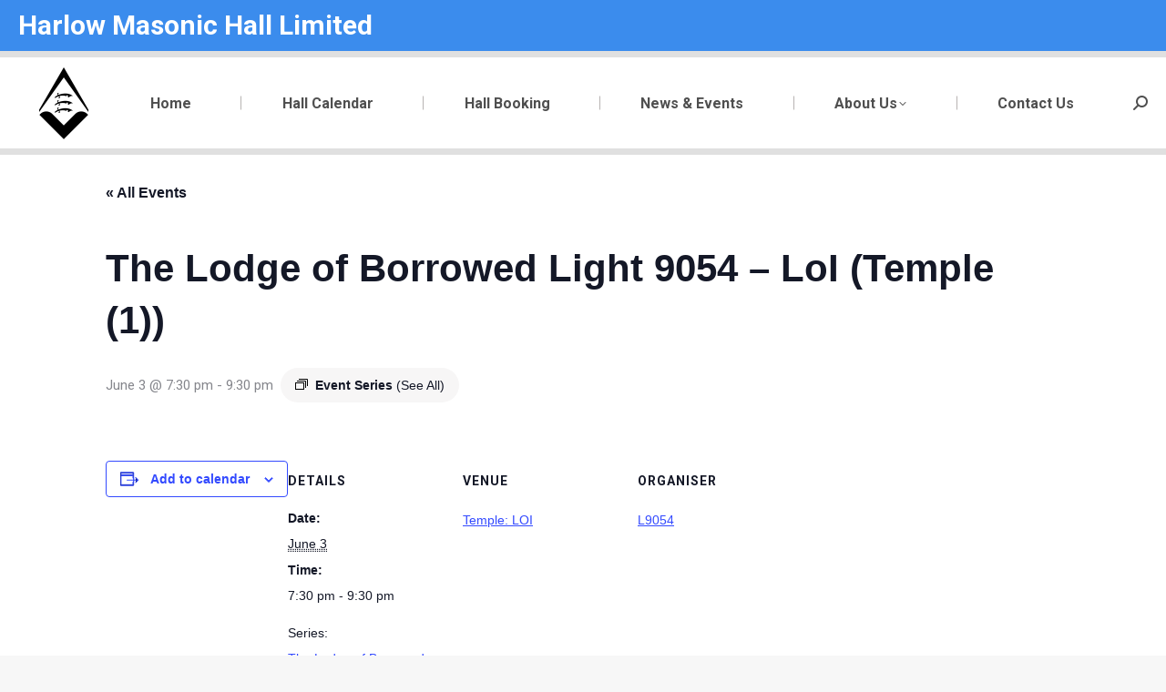

--- FILE ---
content_type: text/html; charset=UTF-8
request_url: https://harlowmasonichall.co.uk/event/the-lodge-of-borrowed-light-9054-loi-temple-4-2-2/2026-06-03/
body_size: 19123
content:
<!DOCTYPE html>
<!--[if !(IE 6) | !(IE 7) | !(IE 8)  ]><!-->
<html lang="en-GB" class="no-js">
<!--<![endif]-->
<head>
	<meta charset="UTF-8" />
				<meta name="viewport" content="width=device-width, initial-scale=1, maximum-scale=1, user-scalable=0"/>
			<meta name="theme-color" content="#3b8ced"/>	<link rel="profile" href="https://gmpg.org/xfn/11" />
	<title>Events for June 2026 &#8211; Harlow Masonic Hall</title>
<link rel='stylesheet' id='tribe-events-views-v2-bootstrap-datepicker-styles-css' href='https://harlowmasonichall.co.uk/wp-content/plugins/the-events-calendar/vendor/bootstrap-datepicker/css/bootstrap-datepicker.standalone.min.css?ver=6.15.14' media='all' />
<link rel='stylesheet' id='tec-variables-skeleton-css' href='https://harlowmasonichall.co.uk/wp-content/plugins/the-events-calendar/common/build/css/variables-skeleton.css?ver=6.10.1' media='all' />
<link rel='stylesheet' id='tribe-common-skeleton-style-css' href='https://harlowmasonichall.co.uk/wp-content/plugins/the-events-calendar/common/build/css/common-skeleton.css?ver=6.10.1' media='all' />
<link rel='stylesheet' id='tribe-tooltipster-css-css' href='https://harlowmasonichall.co.uk/wp-content/plugins/the-events-calendar/common/vendor/tooltipster/tooltipster.bundle.min.css?ver=6.10.1' media='all' />
<link rel='stylesheet' id='tribe-events-views-v2-skeleton-css' href='https://harlowmasonichall.co.uk/wp-content/plugins/the-events-calendar/build/css/views-skeleton.css?ver=6.15.14' media='all' />
<link rel='stylesheet' id='tec-variables-full-css' href='https://harlowmasonichall.co.uk/wp-content/plugins/the-events-calendar/common/build/css/variables-full.css?ver=6.10.1' media='all' />
<link rel='stylesheet' id='tribe-common-full-style-css' href='https://harlowmasonichall.co.uk/wp-content/plugins/the-events-calendar/common/build/css/common-full.css?ver=6.10.1' media='all' />
<link rel='stylesheet' id='tribe-events-views-v2-full-css' href='https://harlowmasonichall.co.uk/wp-content/plugins/the-events-calendar/build/css/views-full.css?ver=6.15.14' media='all' />
<link rel='stylesheet' id='tribe-events-views-v2-print-css' href='https://harlowmasonichall.co.uk/wp-content/plugins/the-events-calendar/build/css/views-print.css?ver=6.15.14' media='print' />
<link rel='stylesheet' id='tribe-events-pro-views-v2-print-css' href='https://harlowmasonichall.co.uk/wp-content/plugins/events-calendar-pro/build/css/views-print.css?ver=7.7.12' media='print' />
<meta name='robots' content='max-image-preview:large' />
<script id="cookieyes" type="text/javascript" src="https://cdn-cookieyes.com/client_data/64cfae30150f64bd825d3dc6/script.js"></script><link rel='dns-prefetch' href='//connect.facebook.net' />
<link rel='dns-prefetch' href='//fonts.googleapis.com' />
<link rel="alternate" type="application/rss+xml" title="Harlow Masonic Hall &raquo; Feed" href="https://harlowmasonichall.co.uk/feed/" />
<link rel="alternate" type="application/rss+xml" title="Harlow Masonic Hall &raquo; Comments Feed" href="https://harlowmasonichall.co.uk/comments/feed/" />
<link rel="alternate" type="text/calendar" title="Harlow Masonic Hall &raquo; iCal Feed" href="https://harlowmasonichall.co.uk/hall-calendar/?ical=1" />
<link rel="alternate" title="oEmbed (JSON)" type="application/json+oembed" href="https://harlowmasonichall.co.uk/wp-json/oembed/1.0/embed?url=https%3A%2F%2Fharlowmasonichall.co.uk%2Fevent%2Fthe-lodge-of-borrowed-light-9054-loi-temple-4-2-2%2F2026-06-03%2F" />
<link rel="alternate" title="oEmbed (XML)" type="text/xml+oembed" href="https://harlowmasonichall.co.uk/wp-json/oembed/1.0/embed?url=https%3A%2F%2Fharlowmasonichall.co.uk%2Fevent%2Fthe-lodge-of-borrowed-light-9054-loi-temple-4-2-2%2F2026-06-03%2F&#038;format=xml" />
<style id='wp-img-auto-sizes-contain-inline-css'>
img:is([sizes=auto i],[sizes^="auto," i]){contain-intrinsic-size:3000px 1500px}
/*# sourceURL=wp-img-auto-sizes-contain-inline-css */
</style>
<link rel='stylesheet' id='tribe-events-full-pro-calendar-style-css' href='https://harlowmasonichall.co.uk/wp-content/plugins/events-calendar-pro/build/css/tribe-events-pro-full.css?ver=7.7.12' media='all' />
<link rel='stylesheet' id='tribe-events-virtual-skeleton-css' href='https://harlowmasonichall.co.uk/wp-content/plugins/events-calendar-pro/build/css/events-virtual-skeleton.css?ver=7.7.12' media='all' />
<link rel='stylesheet' id='tribe-events-virtual-full-css' href='https://harlowmasonichall.co.uk/wp-content/plugins/events-calendar-pro/build/css/events-virtual-full.css?ver=7.7.12' media='all' />
<link rel='stylesheet' id='tribe-events-virtual-single-skeleton-css' href='https://harlowmasonichall.co.uk/wp-content/plugins/events-calendar-pro/build/css/events-virtual-single-skeleton.css?ver=7.7.12' media='all' />
<link rel='stylesheet' id='tribe-events-virtual-single-full-css' href='https://harlowmasonichall.co.uk/wp-content/plugins/events-calendar-pro/build/css/events-virtual-single-full.css?ver=7.7.12' media='all' />
<link rel='stylesheet' id='tec-events-pro-single-css' href='https://harlowmasonichall.co.uk/wp-content/plugins/events-calendar-pro/build/css/events-single.css?ver=7.7.12' media='all' />
<link rel='stylesheet' id='tribe-events-calendar-pro-style-css' href='https://harlowmasonichall.co.uk/wp-content/plugins/events-calendar-pro/build/css/tribe-events-pro-full.css?ver=7.7.12' media='all' />
<link rel='stylesheet' id='tribe-events-pro-mini-calendar-block-styles-css' href='https://harlowmasonichall.co.uk/wp-content/plugins/events-calendar-pro/build/css/tribe-events-pro-mini-calendar-block.css?ver=7.7.12' media='all' />
<link rel='stylesheet' id='tribe-events-v2-single-skeleton-css' href='https://harlowmasonichall.co.uk/wp-content/plugins/the-events-calendar/build/css/tribe-events-single-skeleton.css?ver=6.15.14' media='all' />
<link rel='stylesheet' id='tribe-events-v2-single-skeleton-full-css' href='https://harlowmasonichall.co.uk/wp-content/plugins/the-events-calendar/build/css/tribe-events-single-full.css?ver=6.15.14' media='all' />
<link rel='stylesheet' id='tribe-events-virtual-single-v2-skeleton-css' href='https://harlowmasonichall.co.uk/wp-content/plugins/events-calendar-pro/build/css/events-virtual-single-v2-skeleton.css?ver=7.7.12' media='all' />
<link rel='stylesheet' id='tribe-events-virtual-single-v2-full-css' href='https://harlowmasonichall.co.uk/wp-content/plugins/events-calendar-pro/build/css/events-virtual-single-v2-full.css?ver=7.7.12' media='all' />
<link rel='stylesheet' id='tribe-events-v2-virtual-single-block-css' href='https://harlowmasonichall.co.uk/wp-content/plugins/events-calendar-pro/build/css/events-virtual-single-block.css?ver=7.7.12' media='all' />
<link rel='stylesheet' id='tec-events-pro-single-style-css' href='https://harlowmasonichall.co.uk/wp-content/plugins/events-calendar-pro/build/css/custom-tables-v1/single.css?ver=7.7.12' media='all' />
<style id='wp-emoji-styles-inline-css'>

	img.wp-smiley, img.emoji {
		display: inline !important;
		border: none !important;
		box-shadow: none !important;
		height: 1em !important;
		width: 1em !important;
		margin: 0 0.07em !important;
		vertical-align: -0.1em !important;
		background: none !important;
		padding: 0 !important;
	}
/*# sourceURL=wp-emoji-styles-inline-css */
</style>
<link rel='stylesheet' id='wp-block-library-css' href='https://harlowmasonichall.co.uk/wp-includes/css/dist/block-library/style.min.css?ver=f1dd7124be804d842093ec3c5f1c7c61' media='all' />
<style id='global-styles-inline-css'>
:root{--wp--preset--aspect-ratio--square: 1;--wp--preset--aspect-ratio--4-3: 4/3;--wp--preset--aspect-ratio--3-4: 3/4;--wp--preset--aspect-ratio--3-2: 3/2;--wp--preset--aspect-ratio--2-3: 2/3;--wp--preset--aspect-ratio--16-9: 16/9;--wp--preset--aspect-ratio--9-16: 9/16;--wp--preset--color--black: #000000;--wp--preset--color--cyan-bluish-gray: #abb8c3;--wp--preset--color--white: #FFF;--wp--preset--color--pale-pink: #f78da7;--wp--preset--color--vivid-red: #cf2e2e;--wp--preset--color--luminous-vivid-orange: #ff6900;--wp--preset--color--luminous-vivid-amber: #fcb900;--wp--preset--color--light-green-cyan: #7bdcb5;--wp--preset--color--vivid-green-cyan: #00d084;--wp--preset--color--pale-cyan-blue: #8ed1fc;--wp--preset--color--vivid-cyan-blue: #0693e3;--wp--preset--color--vivid-purple: #9b51e0;--wp--preset--color--accent: #3b8ced;--wp--preset--color--dark-gray: #111;--wp--preset--color--light-gray: #767676;--wp--preset--gradient--vivid-cyan-blue-to-vivid-purple: linear-gradient(135deg,rgb(6,147,227) 0%,rgb(155,81,224) 100%);--wp--preset--gradient--light-green-cyan-to-vivid-green-cyan: linear-gradient(135deg,rgb(122,220,180) 0%,rgb(0,208,130) 100%);--wp--preset--gradient--luminous-vivid-amber-to-luminous-vivid-orange: linear-gradient(135deg,rgb(252,185,0) 0%,rgb(255,105,0) 100%);--wp--preset--gradient--luminous-vivid-orange-to-vivid-red: linear-gradient(135deg,rgb(255,105,0) 0%,rgb(207,46,46) 100%);--wp--preset--gradient--very-light-gray-to-cyan-bluish-gray: linear-gradient(135deg,rgb(238,238,238) 0%,rgb(169,184,195) 100%);--wp--preset--gradient--cool-to-warm-spectrum: linear-gradient(135deg,rgb(74,234,220) 0%,rgb(151,120,209) 20%,rgb(207,42,186) 40%,rgb(238,44,130) 60%,rgb(251,105,98) 80%,rgb(254,248,76) 100%);--wp--preset--gradient--blush-light-purple: linear-gradient(135deg,rgb(255,206,236) 0%,rgb(152,150,240) 100%);--wp--preset--gradient--blush-bordeaux: linear-gradient(135deg,rgb(254,205,165) 0%,rgb(254,45,45) 50%,rgb(107,0,62) 100%);--wp--preset--gradient--luminous-dusk: linear-gradient(135deg,rgb(255,203,112) 0%,rgb(199,81,192) 50%,rgb(65,88,208) 100%);--wp--preset--gradient--pale-ocean: linear-gradient(135deg,rgb(255,245,203) 0%,rgb(182,227,212) 50%,rgb(51,167,181) 100%);--wp--preset--gradient--electric-grass: linear-gradient(135deg,rgb(202,248,128) 0%,rgb(113,206,126) 100%);--wp--preset--gradient--midnight: linear-gradient(135deg,rgb(2,3,129) 0%,rgb(40,116,252) 100%);--wp--preset--font-size--small: 13px;--wp--preset--font-size--medium: 20px;--wp--preset--font-size--large: 36px;--wp--preset--font-size--x-large: 42px;--wp--preset--spacing--20: 0.44rem;--wp--preset--spacing--30: 0.67rem;--wp--preset--spacing--40: 1rem;--wp--preset--spacing--50: 1.5rem;--wp--preset--spacing--60: 2.25rem;--wp--preset--spacing--70: 3.38rem;--wp--preset--spacing--80: 5.06rem;--wp--preset--shadow--natural: 6px 6px 9px rgba(0, 0, 0, 0.2);--wp--preset--shadow--deep: 12px 12px 50px rgba(0, 0, 0, 0.4);--wp--preset--shadow--sharp: 6px 6px 0px rgba(0, 0, 0, 0.2);--wp--preset--shadow--outlined: 6px 6px 0px -3px rgb(255, 255, 255), 6px 6px rgb(0, 0, 0);--wp--preset--shadow--crisp: 6px 6px 0px rgb(0, 0, 0);}:where(.is-layout-flex){gap: 0.5em;}:where(.is-layout-grid){gap: 0.5em;}body .is-layout-flex{display: flex;}.is-layout-flex{flex-wrap: wrap;align-items: center;}.is-layout-flex > :is(*, div){margin: 0;}body .is-layout-grid{display: grid;}.is-layout-grid > :is(*, div){margin: 0;}:where(.wp-block-columns.is-layout-flex){gap: 2em;}:where(.wp-block-columns.is-layout-grid){gap: 2em;}:where(.wp-block-post-template.is-layout-flex){gap: 1.25em;}:where(.wp-block-post-template.is-layout-grid){gap: 1.25em;}.has-black-color{color: var(--wp--preset--color--black) !important;}.has-cyan-bluish-gray-color{color: var(--wp--preset--color--cyan-bluish-gray) !important;}.has-white-color{color: var(--wp--preset--color--white) !important;}.has-pale-pink-color{color: var(--wp--preset--color--pale-pink) !important;}.has-vivid-red-color{color: var(--wp--preset--color--vivid-red) !important;}.has-luminous-vivid-orange-color{color: var(--wp--preset--color--luminous-vivid-orange) !important;}.has-luminous-vivid-amber-color{color: var(--wp--preset--color--luminous-vivid-amber) !important;}.has-light-green-cyan-color{color: var(--wp--preset--color--light-green-cyan) !important;}.has-vivid-green-cyan-color{color: var(--wp--preset--color--vivid-green-cyan) !important;}.has-pale-cyan-blue-color{color: var(--wp--preset--color--pale-cyan-blue) !important;}.has-vivid-cyan-blue-color{color: var(--wp--preset--color--vivid-cyan-blue) !important;}.has-vivid-purple-color{color: var(--wp--preset--color--vivid-purple) !important;}.has-black-background-color{background-color: var(--wp--preset--color--black) !important;}.has-cyan-bluish-gray-background-color{background-color: var(--wp--preset--color--cyan-bluish-gray) !important;}.has-white-background-color{background-color: var(--wp--preset--color--white) !important;}.has-pale-pink-background-color{background-color: var(--wp--preset--color--pale-pink) !important;}.has-vivid-red-background-color{background-color: var(--wp--preset--color--vivid-red) !important;}.has-luminous-vivid-orange-background-color{background-color: var(--wp--preset--color--luminous-vivid-orange) !important;}.has-luminous-vivid-amber-background-color{background-color: var(--wp--preset--color--luminous-vivid-amber) !important;}.has-light-green-cyan-background-color{background-color: var(--wp--preset--color--light-green-cyan) !important;}.has-vivid-green-cyan-background-color{background-color: var(--wp--preset--color--vivid-green-cyan) !important;}.has-pale-cyan-blue-background-color{background-color: var(--wp--preset--color--pale-cyan-blue) !important;}.has-vivid-cyan-blue-background-color{background-color: var(--wp--preset--color--vivid-cyan-blue) !important;}.has-vivid-purple-background-color{background-color: var(--wp--preset--color--vivid-purple) !important;}.has-black-border-color{border-color: var(--wp--preset--color--black) !important;}.has-cyan-bluish-gray-border-color{border-color: var(--wp--preset--color--cyan-bluish-gray) !important;}.has-white-border-color{border-color: var(--wp--preset--color--white) !important;}.has-pale-pink-border-color{border-color: var(--wp--preset--color--pale-pink) !important;}.has-vivid-red-border-color{border-color: var(--wp--preset--color--vivid-red) !important;}.has-luminous-vivid-orange-border-color{border-color: var(--wp--preset--color--luminous-vivid-orange) !important;}.has-luminous-vivid-amber-border-color{border-color: var(--wp--preset--color--luminous-vivid-amber) !important;}.has-light-green-cyan-border-color{border-color: var(--wp--preset--color--light-green-cyan) !important;}.has-vivid-green-cyan-border-color{border-color: var(--wp--preset--color--vivid-green-cyan) !important;}.has-pale-cyan-blue-border-color{border-color: var(--wp--preset--color--pale-cyan-blue) !important;}.has-vivid-cyan-blue-border-color{border-color: var(--wp--preset--color--vivid-cyan-blue) !important;}.has-vivid-purple-border-color{border-color: var(--wp--preset--color--vivid-purple) !important;}.has-vivid-cyan-blue-to-vivid-purple-gradient-background{background: var(--wp--preset--gradient--vivid-cyan-blue-to-vivid-purple) !important;}.has-light-green-cyan-to-vivid-green-cyan-gradient-background{background: var(--wp--preset--gradient--light-green-cyan-to-vivid-green-cyan) !important;}.has-luminous-vivid-amber-to-luminous-vivid-orange-gradient-background{background: var(--wp--preset--gradient--luminous-vivid-amber-to-luminous-vivid-orange) !important;}.has-luminous-vivid-orange-to-vivid-red-gradient-background{background: var(--wp--preset--gradient--luminous-vivid-orange-to-vivid-red) !important;}.has-very-light-gray-to-cyan-bluish-gray-gradient-background{background: var(--wp--preset--gradient--very-light-gray-to-cyan-bluish-gray) !important;}.has-cool-to-warm-spectrum-gradient-background{background: var(--wp--preset--gradient--cool-to-warm-spectrum) !important;}.has-blush-light-purple-gradient-background{background: var(--wp--preset--gradient--blush-light-purple) !important;}.has-blush-bordeaux-gradient-background{background: var(--wp--preset--gradient--blush-bordeaux) !important;}.has-luminous-dusk-gradient-background{background: var(--wp--preset--gradient--luminous-dusk) !important;}.has-pale-ocean-gradient-background{background: var(--wp--preset--gradient--pale-ocean) !important;}.has-electric-grass-gradient-background{background: var(--wp--preset--gradient--electric-grass) !important;}.has-midnight-gradient-background{background: var(--wp--preset--gradient--midnight) !important;}.has-small-font-size{font-size: var(--wp--preset--font-size--small) !important;}.has-medium-font-size{font-size: var(--wp--preset--font-size--medium) !important;}.has-large-font-size{font-size: var(--wp--preset--font-size--large) !important;}.has-x-large-font-size{font-size: var(--wp--preset--font-size--x-large) !important;}
/*# sourceURL=global-styles-inline-css */
</style>

<style id='classic-theme-styles-inline-css'>
/*! This file is auto-generated */
.wp-block-button__link{color:#fff;background-color:#32373c;border-radius:9999px;box-shadow:none;text-decoration:none;padding:calc(.667em + 2px) calc(1.333em + 2px);font-size:1.125em}.wp-block-file__button{background:#32373c;color:#fff;text-decoration:none}
/*# sourceURL=/wp-includes/css/classic-themes.min.css */
</style>
<link rel='stylesheet' id='tribe-events-v2-single-blocks-css' href='https://harlowmasonichall.co.uk/wp-content/plugins/the-events-calendar/build/css/tribe-events-single-blocks.css?ver=6.15.14' media='all' />
<link rel='stylesheet' id='if-menu-site-css-css' href='https://harlowmasonichall.co.uk/wp-content/plugins/if-menu/assets/if-menu-site.css?ver=f1dd7124be804d842093ec3c5f1c7c61' media='all' />
<link rel='stylesheet' id='tribe-events-block-event-venue-css' href='https://harlowmasonichall.co.uk/wp-content/plugins/the-events-calendar/build/event-venue/frontend.css?ver=6.15.14' media='all' />
<link rel='stylesheet' id='the7-font-css' href='https://harlowmasonichall.co.uk/wp-content/themes/dt-the7/fonts/icomoon-the7-font/icomoon-the7-font.min.css?ver=14.2.0' media='all' />
<link rel='stylesheet' id='the7-awesome-fonts-css' href='https://harlowmasonichall.co.uk/wp-content/themes/dt-the7/fonts/FontAwesome/css/all.min.css?ver=14.2.0' media='all' />
<link rel='stylesheet' id='the7-awesome-fonts-back-css' href='https://harlowmasonichall.co.uk/wp-content/themes/dt-the7/fonts/FontAwesome/back-compat.min.css?ver=14.2.0' media='all' />
<link rel='stylesheet' id='the7-Defaults-css' href='https://harlowmasonichall.co.uk/wp-content/uploads/smile_fonts/Defaults/Defaults.css?ver=f1dd7124be804d842093ec3c5f1c7c61' media='all' />
<link rel='stylesheet' id='dt-web-fonts-css' href='https://fonts.googleapis.com/css?family=Roboto:400,600,700' media='all' />
<link rel='stylesheet' id='dt-main-css' href='https://harlowmasonichall.co.uk/wp-content/themes/dt-the7/css/main.min.css?ver=14.2.0' media='all' />
<style id='dt-main-inline-css'>
body #load {
  display: block;
  height: 100%;
  overflow: hidden;
  position: fixed;
  width: 100%;
  z-index: 9901;
  opacity: 1;
  visibility: visible;
  transition: all .35s ease-out;
}
.load-wrap {
  width: 100%;
  height: 100%;
  background-position: center center;
  background-repeat: no-repeat;
  text-align: center;
  display: -ms-flexbox;
  display: -ms-flex;
  display: flex;
  -ms-align-items: center;
  -ms-flex-align: center;
  align-items: center;
  -ms-flex-flow: column wrap;
  flex-flow: column wrap;
  -ms-flex-pack: center;
  -ms-justify-content: center;
  justify-content: center;
}
.load-wrap > svg {
  position: absolute;
  top: 50%;
  left: 50%;
  transform: translate(-50%,-50%);
}
#load {
  background: var(--the7-elementor-beautiful-loading-bg,#ffffff);
  --the7-beautiful-spinner-color2: var(--the7-beautiful-spinner-color,rgba(59,140,237,0.5));
}

/*# sourceURL=dt-main-inline-css */
</style>
<link rel='stylesheet' id='the7-custom-scrollbar-css' href='https://harlowmasonichall.co.uk/wp-content/themes/dt-the7/lib/custom-scrollbar/custom-scrollbar.min.css?ver=14.2.0' media='all' />
<link rel='stylesheet' id='the7-wpbakery-css' href='https://harlowmasonichall.co.uk/wp-content/themes/dt-the7/css/wpbakery.min.css?ver=14.2.0' media='all' />
<link rel='stylesheet' id='the7-core-css' href='https://harlowmasonichall.co.uk/wp-content/plugins/dt-the7-core/assets/css/post-type.min.css?ver=2.7.12' media='all' />
<link rel='stylesheet' id='the7-css-vars-css' href='https://harlowmasonichall.co.uk/wp-content/uploads/the7-css/css-vars.css?ver=9ac0bcf7dc07' media='all' />
<link rel='stylesheet' id='dt-custom-css' href='https://harlowmasonichall.co.uk/wp-content/uploads/the7-css/custom.css?ver=9ac0bcf7dc07' media='all' />
<link rel='stylesheet' id='dt-media-css' href='https://harlowmasonichall.co.uk/wp-content/uploads/the7-css/media.css?ver=9ac0bcf7dc07' media='all' />
<link rel='stylesheet' id='the7-mega-menu-css' href='https://harlowmasonichall.co.uk/wp-content/uploads/the7-css/mega-menu.css?ver=9ac0bcf7dc07' media='all' />
<link rel='stylesheet' id='the7-elements-css' href='https://harlowmasonichall.co.uk/wp-content/uploads/the7-css/post-type-dynamic.css?ver=9ac0bcf7dc07' media='all' />
<link rel='stylesheet' id='style-css' href='https://harlowmasonichall.co.uk/wp-content/themes/dt-the7/style.css?ver=14.2.0' media='all' />
<script src="https://harlowmasonichall.co.uk/wp-includes/js/jquery/jquery.min.js?ver=3.7.1" id="jquery-core-js"></script>
<script src="https://harlowmasonichall.co.uk/wp-includes/js/jquery/jquery-migrate.min.js?ver=3.4.1" id="jquery-migrate-js"></script>
<script src="https://harlowmasonichall.co.uk/wp-content/plugins/the-events-calendar/common/build/js/tribe-common.js?ver=9c44e11f3503a33e9540" id="tribe-common-js"></script>
<script src="https://harlowmasonichall.co.uk/wp-content/plugins/the-events-calendar/build/js/views/breakpoints.js?ver=4208de2df2852e0b91ec" id="tribe-events-views-v2-breakpoints-js"></script>
<script id="dt-above-fold-js-extra">
var dtLocal = {"themeUrl":"https://harlowmasonichall.co.uk/wp-content/themes/dt-the7","passText":"To view this protected post, enter the password below:","moreButtonText":{"loading":"Loading...","loadMore":"Load more"},"postID":"10005643","ajaxurl":"https://harlowmasonichall.co.uk/wp-admin/admin-ajax.php","REST":{"baseUrl":"https://harlowmasonichall.co.uk/wp-json/the7/v1","endpoints":{"sendMail":"/send-mail"}},"contactMessages":{"required":"One or more fields have an error. Please check and try again.","terms":"Please accept the privacy policy.","fillTheCaptchaError":"Please, fill the captcha."},"captchaSiteKey":"","ajaxNonce":"b6e053486a","pageData":"","themeSettings":{"smoothScroll":"off","lazyLoading":false,"desktopHeader":{"height":100},"ToggleCaptionEnabled":"disabled","ToggleCaption":"Navigation","floatingHeader":{"showAfter":174,"showMenu":true,"height":80,"logo":{"showLogo":true,"html":"\u003Cimg class=\" preload-me\" src=\"https://harlowmasonichall.co.uk/wp-content/uploads/HMH_New_Logo_100_100.png\" srcset=\"https://harlowmasonichall.co.uk/wp-content/uploads/HMH_New_Logo_100_100.png 100w\" width=\"100\" height=\"100\"   sizes=\"100px\" alt=\"Harlow Masonic Hall\" /\u003E","url":"https://harlowmasonichall.co.uk/"}},"topLine":{"floatingTopLine":{"logo":{"showLogo":false,"html":""}}},"mobileHeader":{"firstSwitchPoint":1100,"secondSwitchPoint":778,"firstSwitchPointHeight":80,"secondSwitchPointHeight":60,"mobileToggleCaptionEnabled":"disabled","mobileToggleCaption":"Menu"},"stickyMobileHeaderFirstSwitch":{"logo":{"html":"\u003Cimg class=\" preload-me\" src=\"https://harlowmasonichall.co.uk/wp-content/uploads/HMH_New_Logo_100_100.png\" srcset=\"https://harlowmasonichall.co.uk/wp-content/uploads/HMH_New_Logo_100_100.png 100w\" width=\"100\" height=\"100\"   sizes=\"100px\" alt=\"Harlow Masonic Hall\" /\u003E"}},"stickyMobileHeaderSecondSwitch":{"logo":{"html":"\u003Cimg class=\" preload-me\" src=\"https://harlowmasonichall.co.uk/wp-content/uploads/HMH_New_Logo_100_100.png\" srcset=\"https://harlowmasonichall.co.uk/wp-content/uploads/HMH_New_Logo_100_100.png 100w\" width=\"100\" height=\"100\"   sizes=\"100px\" alt=\"Harlow Masonic Hall\" /\u003E"}},"sidebar":{"switchPoint":992},"boxedWidth":"1340px"},"VCMobileScreenWidth":"768"};
var dtShare = {"shareButtonText":{"facebook":"Share on Facebook","twitter":"Share on X","pinterest":"Pin it","linkedin":"Share on Linkedin","whatsapp":"Share on Whatsapp"},"overlayOpacity":"85"};
//# sourceURL=dt-above-fold-js-extra
</script>
<script src="https://harlowmasonichall.co.uk/wp-content/themes/dt-the7/js/above-the-fold.min.js?ver=14.2.0" id="dt-above-fold-js"></script>
<script></script><link rel="https://api.w.org/" href="https://harlowmasonichall.co.uk/wp-json/" /><link rel="alternate" title="JSON" type="application/json" href="https://harlowmasonichall.co.uk/wp-json/wp/v2/tribe_events/10005643" /><link rel="EditURI" type="application/rsd+xml" title="RSD" href="https://harlowmasonichall.co.uk/xmlrpc.php?rsd" />

<link rel='shortlink' href='https://harlowmasonichall.co.uk/?p=10005643' />
<meta name="cdp-version" content="1.5.0" /><meta name="generator" content="performance-lab 4.0.1; plugins: speculation-rules, webp-uploads">
<meta name="generator" content="webp-uploads 2.6.1">
<meta name="tec-api-version" content="v1"><meta name="tec-api-origin" content="https://harlowmasonichall.co.uk"><link rel="alternate" href="https://harlowmasonichall.co.uk/wp-json/tribe/events/v1/events/10005643" /><meta property="og:site_name" content="Harlow Masonic Hall" />
<meta property="og:title" content="The Lodge of Borrowed Light 9054 – LoI (Temple (1))" />
<meta property="og:url" content="https://harlowmasonichall.co.uk/event/the-lodge-of-borrowed-light-9054-loi-temple-4-2-2/2026-06-03/" />
<meta property="og:type" content="article" />
<meta name="generator" content="speculation-rules 1.6.0">
<meta name="generator" content="Powered by WPBakery Page Builder - drag and drop page builder for WordPress."/>
<script type="application/ld+json">
[{"@context":"http://schema.org","@type":"Event","name":"The Lodge of Borrowed Light 9054 \u2013 LoI (Temple (1))","description":"","url":"https://harlowmasonichall.co.uk/event/the-lodge-of-borrowed-light-9054-loi-temple-4-2-2/2026-06-03/","eventAttendanceMode":"https://schema.org/OfflineEventAttendanceMode","eventStatus":"https://schema.org/EventScheduled","startDate":"2026-06-03T19:30:00+01:00","endDate":"2026-06-03T21:30:00+01:00","location":{"@type":"Place","name":"Temple: LOI","description":"","url":"https://harlowmasonichall.co.uk/venue/temple-loi/","address":{"@type":"PostalAddress"},"geo":{"@type":"GeoCoordinates","latitude":17.4860232,"longitude":101.7223002},"telephone":"","sameAs":""},"organizer":{"@type":"Person","name":"L9054","description":"","url":"","telephone":"","email":"&#77;&#101;&#108;&#118;&#105;n&#64;&#101;&#115;&#115;e&#120;&#112;ac&#107;&#97;ging&#46;&#99;o&#46;&#117;&#107;","sameAs":""},"performer":"Organization"}]
</script><link rel='canonical' href='https://harlowmasonichall.co.uk/event/the-lodge-of-borrowed-light-9054-loi-temple-4-2-2/2026-06-03/' />
<script type="text/javascript" id="the7-loader-script">
document.addEventListener("DOMContentLoaded", function(event) {
	var load = document.getElementById("load");
	if(!load.classList.contains('loader-removed')){
		var removeLoading = setTimeout(function() {
			load.className += " loader-removed";
		}, 300);
	}
});
</script>
		<link rel="icon" href="https://harlowmasonichall.co.uk/wp-content/uploads/favicon-16x16-1.png" type="image/png" sizes="16x16"/><link rel="icon" href="https://harlowmasonichall.co.uk/wp-content/uploads/favicon-32x32-1.png" type="image/png" sizes="32x32"/><style id="sccss">.page-id-25916  {
	background-color: white !important;
}

.page-id-25916 .tribe-events-calendar-day .tribe-events-calendar-day__event::after {
	width: 10px !important;
	left: 5px !important;
}

.page-id-25916 .tribe-common .tribe-common-h1,
.page-id-25916 .tribe-common .tribe-common-h2,
.page-id-25916 .tribe-common .tribe-common-h3,
.page-id-25916 .tribe-common .tribe-common-h4,
.page-id-25916 .tribe-common .tribe-common-h5,
.page-id-25916 .tribe-common .tribe-common-h6,
.page-id-25916 .tribe-common .tribe-common-h7,
.page-id-25916 .tribe-common .tribe-common-b1,
.page-id-25916 .tribe-common .tribe-common-b2,
.page-id-25916 .tribe-common .tribe-common-b3,
.page-id-25916 .tribe-common .tribe-common-b4,
.page-id-25916 .tribe-common .tribe-common-b5,
.page-id-25916 .tribe-common .tribe-common-b6,
.page-id-25916 .tribe-common .tribe-common-b7 {
  font-size: 1em !important;
}

.page-id-25916 .tribe-common  {
	width: 99% !important;
}

.page-id-25916 .tribe-events-view.alignwide  {
	margin-left: 0 !important;
}

.page-id-25916 .tribe-events .tribe-events-calendar-day__event  {
	padding-left: 0 !important;
	word-wrap: break-word !important;
}

.tribe-events-calendar-day__event-featured-image-wrapper,
.page-id-25916 .tribe-events-calendar-day__event-featured-image,
.page-id-25916 .tec-events-calendar-day__event-categories,
.page-id-25916 .tribe-events-c-subscribe-dropdown__container,
.page-id-25916 .tec_series_marker__title,
.page-id-25916 .tribe-events .tribe-events-calendar-day-nav,
.page-id-25916 .tribe-events .tribe-events-series-archive__icon,
.page-id-25916 .tribe-events .tribe-events-calendar-day__time-separator,
.page-id-25916 .tribe-events .tribe-events-c-top-bar__datepicker,
.page-id-25916 .tribe-events .tribe-events-header,
.page-id-33053 .tribe-events-calendar-month__calendar-event-datetime,
div.tribe-events-single-section.tribe-events-event-meta.primary.tribe-clearfix div.tribe-events-meta-group.tribe-events-meta-group-organizer dl dt.tribe-organizer-email-label,
div.tribe-events-single-section.tribe-events-event-meta.primary.tribe-clearfix div.tribe-events-meta-group.tribe-events-meta-group-organizer dl dd.tribe-organizer-email,
div.tribe-events-pro-organizer__meta div.tribe-events-pro-organizer__meta-row.tribe-common-g-row.tribe-common-g-row--gutters,
.ult-team-member-image {
  display: none !important;
}

.tribe-common .tribe-common-form-control-text__input{
	margin:0 0 0 0 !important ;
}

div.wp-block-columns.alignfull {
		margin-top:0px;
		margin-bottom:0px;
}

div.wp-block-button.has-custom-width.wp-block-button__width-100.has-custom-font-size.is-style-fill.has-normal-font-size {
		margin-bottom:0px;
}

div.wp-block-columns {
		margin-bottom:0px;
}

#tribe-events-pg-template,
.tribe-events .tribe-events-l-container {
    padding-top: 0 !important;
    padding-bottom: 0 !important;
}

.tribe-events .datepicker table {
		width: 100%;
}

.tribe-events .datepicker {
		top: 0px !important;
}

.tribe-events-calendar-list__event-details .tribe-events-calendar-list__event-description p {
    display: none !important;
}

.tribe-events-calendar-day__event-details .tribe-events-calendar-day__event-description p {
    display: none !important;
}
.tribe-events-content {
	  display: none !important;
}

.tribe-events-calendar-month__calendar-event-details {
  border-left-width: 6px !important;
}

.post-type-archive-tribe_events .tribe-events-tooltip-theme {
  display: none !important;
}

.ult-team-member-image {
	display: none;
}

.gform_wrapper .hidden_label .gfield_label,
.gform_wrapper label.hidden_sub_label,
.gform_wrapper label.screen-reader-text {
    clip-path: inset(1px 1px);
    position: absolute!important;
    height: 1px;
    width: 1px;
    overflow: hidden;
}

.gform_wrapper li.hidden_label input {
    margin-top: 12px;
}

.gform_wrapper .field_sublabel_hidden_label .ginput_complex.ginput_container input[type=text],
.gform_wrapper .field_sublabel_hidden_label .ginput_complex.ginput_container select {
    margin-bottom: 12px;
}

.gform_wrapper .left_label li.hidden_label input,
.gform_wrapper .right_label li.hidden_label input {
    margin-left: 3.7%;
}

.gform_wrapper .hidden_label input.large,
.gform_wrapper .hidden_label select.large,
.gform_wrapper .top_label input.large,
.gform_wrapper .top_label select.large {
    width: 100%;
}

.gform_wrapper .hour_label,
.gform_wrapper .minute_label {
	  clip-path: inset(1px 1px);
    position: absolute !important;
    height: 1px;
    width: 1px;
    overflow: hidden;
}

.gform-theme--foundation .gform_fields {
  grid-row-gap: 10px !important;
}

.top-bar * {
	font-size: 30px !important;
}</style><noscript><style> .wpb_animate_when_almost_visible { opacity: 1; }</style></noscript><style id='the7-custom-inline-css' type='text/css'>
.datepicker.dropdown-menu {
z-index: 1000 !important;
}
</style>
</head>
<body id="the7-body" class="wp-singular tribe_events-template-default single single-tribe_events postid-10005643 wp-custom-logo wp-embed-responsive wp-theme-dt-the7 the7-core-ver-2.7.12 tribe-events-page-template tribe-no-js tribe-filter-live no-comments dt-responsive-on right-mobile-menu-close-icon ouside-menu-close-icon mobile-hamburger-close-bg-enable mobile-hamburger-close-bg-hover-enable  fade-medium-mobile-menu-close-icon fade-medium-menu-close-icon fixed-page-bg srcset-enabled btn-flat custom-btn-color custom-btn-hover-color phantom-sticky phantom-disable-decoration phantom-custom-logo-on floating-mobile-menu-icon top-header first-switch-logo-left first-switch-menu-right second-switch-logo-left second-switch-menu-right right-mobile-menu layzr-loading-on popup-message-style the7-ver-14.2.0 dt-fa-compatibility wpb-js-composer js-comp-ver-8.7.2 vc_responsive events-single tribe-events-style-full tribe-events-style-theme">
<!-- The7 14.2.0 -->
<div id="load" class="ring-loader">
	<div class="load-wrap">
<style type="text/css">
    .the7-spinner {
        width: 72px;
        height: 72px;
        position: relative;
    }
    .the7-spinner > div {
        border-radius: 50%;
        width: 9px;
        left: 0;
        box-sizing: border-box;
        display: block;
        position: absolute;
        border: 9px solid #fff;
        width: 72px;
        height: 72px;
    }
    .the7-spinner-ring-bg{
        opacity: 0.25;
    }
    div.the7-spinner-ring {
        animation: spinner-animation 0.8s cubic-bezier(1, 1, 1, 1) infinite;
        border-color:var(--the7-beautiful-spinner-color2) transparent transparent transparent;
    }

    @keyframes spinner-animation{
        from{
            transform: rotate(0deg);
        }
        to {
            transform: rotate(360deg);
        }
    }
</style>

<div class="the7-spinner">
    <div class="the7-spinner-ring-bg"></div>
    <div class="the7-spinner-ring"></div>
</div></div>
</div>
<div id="page" >
	<a class="skip-link screen-reader-text" href="#content">Skip to content</a>

<div class="masthead inline-header justify widgets dividers line-decoration shadow-mobile-header-decoration small-mobile-menu-icon mobile-menu-icon-bg-on mobile-menu-icon-hover-bg-on dt-parent-menu-clickable show-sub-menu-on-hover" >

	<div class="top-bar full-width-line top-bar-line-hide">
	<div class="top-bar-bg" ></div>
	<div class="left-widgets mini-widgets"><div class="text-area show-on-desktop in-top-bar-left in-menu-second-switch"><p>Harlow Masonic Hall Limited</p>
</div></div><div class="mini-widgets right-widgets"></div></div>

	<header class="header-bar" role="banner">

		<div class="branding">
	<div id="site-title" class="assistive-text">Harlow Masonic Hall</div>
	<div id="site-description" class="assistive-text">Helping to help charities in Essex</div>
	<a class="" href="https://harlowmasonichall.co.uk/"><img class=" preload-me" src="https://harlowmasonichall.co.uk/wp-content/uploads/HMH_New_Logo_100_100.png" srcset="https://harlowmasonichall.co.uk/wp-content/uploads/HMH_New_Logo_100_100.png 100w" width="100" height="100"   sizes="100px" alt="Harlow Masonic Hall" /></a></div>

		<ul id="primary-menu" class="main-nav underline-decoration from-centre-line level-arrows-on"><li class="menu-item menu-item-type-post_type menu-item-object-page menu-item-home menu-item-8534 first depth-0"><a href='https://harlowmasonichall.co.uk/' data-level='1'><span class="menu-item-text"><span class="menu-text">Home</span></span></a></li> <li class="menu-item menu-item-type-custom menu-item-object-custom menu-item-21 depth-0"><a href='http://harlowmasonichall.co.uk/hall-calendar' data-level='1'><span class="menu-item-text"><span class="menu-text">Hall Calendar</span></span></a></li> <li class="menu-item menu-item-type-post_type menu-item-object-page menu-item-9780 depth-0"><a href='https://harlowmasonichall.co.uk/booking/' data-level='1'><span class="menu-item-text"><span class="menu-text">Hall Booking</span></span></a></li> <li class="menu-item menu-item-type-post_type menu-item-object-page menu-item-8542 depth-0"><a href='https://harlowmasonichall.co.uk/news-events/' data-level='1'><span class="menu-item-text"><span class="menu-text">News &#038; Events</span></span></a></li> <li class="menu-item menu-item-type-post_type menu-item-object-page menu-item-has-children menu-item-8730 has-children depth-0"><a href='https://harlowmasonichall.co.uk/about-us/' data-level='1' aria-haspopup='true' aria-expanded='false'><span class="menu-item-text"><span class="menu-text">About Us</span></span></a><ul class="sub-nav level-arrows-on" role="group"><li class="menu-item menu-item-type-post_type menu-item-object-page menu-item-8731 first depth-1"><a href='https://harlowmasonichall.co.uk/about-us/' data-level='2'><span class="menu-item-text"><span class="menu-text">Harlow Masonic Hall History</span></span></a></li> <li class="menu-item menu-item-type-post_type menu-item-object-page menu-item-8670 depth-1"><a href='https://harlowmasonichall.co.uk/lodges/' data-level='2'><span class="menu-item-text"><span class="menu-text">Harlow Masonic Units</span></span></a></li> <li class="menu-item menu-item-type-post_type menu-item-object-page menu-item-8686 depth-1"><a href='https://harlowmasonichall.co.uk/how-to-find-us/' data-level='2'><span class="menu-item-text"><span class="menu-text">How to find us</span></span></a></li> <li class="menu-item menu-item-type-post_type menu-item-object-page menu-item-33274 depth-1"><a href='https://harlowmasonichall.co.uk/about-freemasonary/' data-level='2'><span class="menu-item-text"><span class="menu-text">About Freemasonary</span></span></a></li> </ul></li> <li class="menu-item menu-item-type-post_type menu-item-object-page menu-item-9605 last depth-0"><a href='https://harlowmasonichall.co.uk/contact-us/' data-level='1'><span class="menu-item-text"><span class="menu-text">Contact Us</span></span></a></li> </ul>
		<div class="mini-widgets"><div class="mini-search show-on-desktop near-logo-first-switch near-logo-second-switch popup-search custom-icon"><form class="searchform mini-widget-searchform" role="search" method="get" action="https://harlowmasonichall.co.uk/">

	<div class="screen-reader-text">Search:</div>

	
		<a href="" class="submit text-disable"><i class=" mw-icon the7-mw-icon-search-bold"></i></a>
		<div class="popup-search-wrap">
			<input type="text" aria-label="Search" class="field searchform-s" name="s" value="" placeholder="Type and hit enter …" title="Search form"/>
			<a href="" class="search-icon"  aria-label="Search"><i class="the7-mw-icon-search-bold" aria-hidden="true"></i></a>
		</div>

			<input type="submit" class="assistive-text searchsubmit" value="Go!"/>
</form>
</div></div>
	</header>

</div>
<div role="navigation" aria-label="Main Menu" class="dt-mobile-header mobile-menu-show-divider">
	<div class="dt-close-mobile-menu-icon" aria-label="Close" role="button" tabindex="0"><div class="close-line-wrap"><span class="close-line"></span><span class="close-line"></span><span class="close-line"></span></div></div>	<ul id="mobile-menu" class="mobile-main-nav">
		<li class="menu-item menu-item-type-post_type menu-item-object-page menu-item-home menu-item-8534 first depth-0"><a href='https://harlowmasonichall.co.uk/' data-level='1'><span class="menu-item-text"><span class="menu-text">Home</span></span></a></li> <li class="menu-item menu-item-type-custom menu-item-object-custom menu-item-21 depth-0"><a href='http://harlowmasonichall.co.uk/hall-calendar' data-level='1'><span class="menu-item-text"><span class="menu-text">Hall Calendar</span></span></a></li> <li class="menu-item menu-item-type-post_type menu-item-object-page menu-item-9780 depth-0"><a href='https://harlowmasonichall.co.uk/booking/' data-level='1'><span class="menu-item-text"><span class="menu-text">Hall Booking</span></span></a></li> <li class="menu-item menu-item-type-post_type menu-item-object-page menu-item-8542 depth-0"><a href='https://harlowmasonichall.co.uk/news-events/' data-level='1'><span class="menu-item-text"><span class="menu-text">News &#038; Events</span></span></a></li> <li class="menu-item menu-item-type-post_type menu-item-object-page menu-item-has-children menu-item-8730 has-children depth-0"><a href='https://harlowmasonichall.co.uk/about-us/' data-level='1' aria-haspopup='true' aria-expanded='false'><span class="menu-item-text"><span class="menu-text">About Us</span></span></a><ul class="sub-nav level-arrows-on" role="group"><li class="menu-item menu-item-type-post_type menu-item-object-page menu-item-8731 first depth-1"><a href='https://harlowmasonichall.co.uk/about-us/' data-level='2'><span class="menu-item-text"><span class="menu-text">Harlow Masonic Hall History</span></span></a></li> <li class="menu-item menu-item-type-post_type menu-item-object-page menu-item-8670 depth-1"><a href='https://harlowmasonichall.co.uk/lodges/' data-level='2'><span class="menu-item-text"><span class="menu-text">Harlow Masonic Units</span></span></a></li> <li class="menu-item menu-item-type-post_type menu-item-object-page menu-item-8686 depth-1"><a href='https://harlowmasonichall.co.uk/how-to-find-us/' data-level='2'><span class="menu-item-text"><span class="menu-text">How to find us</span></span></a></li> <li class="menu-item menu-item-type-post_type menu-item-object-page menu-item-33274 depth-1"><a href='https://harlowmasonichall.co.uk/about-freemasonary/' data-level='2'><span class="menu-item-text"><span class="menu-text">About Freemasonary</span></span></a></li> </ul></li> <li class="menu-item menu-item-type-post_type menu-item-object-page menu-item-9605 last depth-0"><a href='https://harlowmasonichall.co.uk/contact-us/' data-level='1'><span class="menu-item-text"><span class="menu-text">Contact Us</span></span></a></li> 	</ul>
	<div class='mobile-mini-widgets-in-menu'></div>
</div>



<div id="main" class="sidebar-none sidebar-divider-off">

	
	<div class="main-gradient"></div>
	<div class="wf-wrap">
	<div class="wf-container-main">

	
<section id="tribe-events-pg-template" class="tribe-events-pg-template" role="main"><div class="tribe-events-before-html"></div><span class="tribe-events-ajax-loading"><img class="tribe-events-spinner-medium" src="https://harlowmasonichall.co.uk/wp-content/plugins/the-events-calendar/src/resources/images/tribe-loading.gif" alt="Loading Events" /></span>
<div id="tribe-events-content" class="tribe-events-single">

	<p class="tribe-events-back">
		<a href="https://harlowmasonichall.co.uk/hall-calendar/"> &laquo; All Events</a>
	</p>

	<!-- Notices -->
	
	<h1 class="tribe-events-single-event-title">The Lodge of Borrowed Light 9054 – LoI (Temple (1))</h1>
	<div class="tribe-events-schedule tribe-clearfix">
		<div><span class="tribe-event-date-start">June 3 @ 7:30 pm</span> - <span class="tribe-event-time">9:30 pm</span></div><div  class="tribe-events-series-relationship-single-marker tribe-common tribe-events-series-relationship-single-marker--pill" >
	<span class="tribe-events-series-relationship-single-marker__icon">
		
<svg  class="tribe-common-c-svgicon tribe-common-c-svgicon--series tribe-events-series-relationship-single-marker__icon-svg"  width="14" height="12" viewBox="0 0 14 12" fill="none" xmlns="http://www.w3.org/2000/svg" aria-hidden="true">
	<rect x="0.5" y="4.5" width="9" height="7" />
	<path d="M2 2.5H11.5V10" />
	<path d="M4 0.5H13.5V8" />
</svg>
	</span>
	<span class="tribe-events-series-relationship-single-marker__prefix">
		Event Series	</span>

	<a
		href="https://harlowmasonichall.co.uk/series/new-the-lodge-of-borrowed-light-9054-loi-temple/"
		class="tribe-events-series-relationship-single-marker__title tribe-common-cta--alt"
	>
		<span class="tec_series_marker__title" >
			(See All)		</span>
	</a>
</div>
			</div>

	<!-- Event header -->
	<div id="tribe-events-header"  data-title="The Lodge of Borrowed Light 9054 – LoI (Temple (1)) &#8211; Harlow Masonic Hall" data-viewtitle="The Lodge of Borrowed Light 9054 – LoI (Temple (1))">
		<!-- Navigation -->
		<nav class="tribe-events-nav-pagination" aria-label="Event Navigation">
			<ul class="tribe-events-sub-nav">
				<li class="tribe-events-nav-previous"><a href="https://harlowmasonichall.co.uk/event/harlow-chapter-2734-meeting-temple/2026-06-03/"><span>&laquo;</span> Harlow Chapter 2734 &#8211; Meeting (Temple)</a></li>
				<li class="tribe-events-nav-next"><a href="https://harlowmasonichall.co.uk/event/new-old-church-lodge-7070-loi-temple-2023-06-12/2026-06-08/">Old Church Lodge 7070 &#8211; LoI (Temple) <span>&raquo;</span></a></li>
			</ul>
			<!-- .tribe-events-sub-nav -->
		</nav>
	</div>
	<!-- #tribe-events-header -->

			<div id="post-10005643" class="post-10005643 tribe_events type-tribe_events status-publish tribe_events_cat-temple-loi-coi cat_temple-loi-coi tribe-recurring-event tribe-recurring-event-parent description-off">
			<!-- Event featured image, but exclude link -->
			
			<!-- Event content -->
						<div class="tribe-events-single-event-description tribe-events-content">
							</div>
			<!-- .tribe-events-single-event-description -->
			<div class="tribe-events tribe-common">
	<div class="tribe-events-c-subscribe-dropdown__container">
		<div class="tribe-events-c-subscribe-dropdown">
			<div class="tribe-common-c-btn-border tribe-events-c-subscribe-dropdown__button">
				<svg
	 class="tribe-common-c-svgicon tribe-common-c-svgicon--cal-export tribe-events-c-subscribe-dropdown__export-icon" 	aria-hidden="true"
	viewBox="0 0 23 17"
	xmlns="http://www.w3.org/2000/svg"
>
	<path fill-rule="evenodd" clip-rule="evenodd" d="M.128.896V16.13c0 .211.145.383.323.383h15.354c.179 0 .323-.172.323-.383V.896c0-.212-.144-.383-.323-.383H.451C.273.513.128.684.128.896Zm16 6.742h-.901V4.679H1.009v10.729h14.218v-3.336h.901V7.638ZM1.01 1.614h14.218v2.058H1.009V1.614Z" />
	<path d="M20.5 9.846H8.312M18.524 6.953l2.89 2.909-2.855 2.855" stroke-width="1.2" stroke-linecap="round" stroke-linejoin="round"/>
</svg>
				<button
					class="tribe-events-c-subscribe-dropdown__button-text"
					aria-expanded="false"
					aria-controls="tribe-events-subscribe-dropdown-content"
					aria-label="View links to add events to your calendar"
				>
					Add to calendar				</button>
				<svg
	 class="tribe-common-c-svgicon tribe-common-c-svgicon--caret-down tribe-events-c-subscribe-dropdown__button-icon" 	aria-hidden="true"
	viewBox="0 0 10 7"
	xmlns="http://www.w3.org/2000/svg"
>
	<path fill-rule="evenodd" clip-rule="evenodd" d="M1.008.609L5 4.6 8.992.61l.958.958L5 6.517.05 1.566l.958-.958z" class="tribe-common-c-svgicon__svg-fill"/>
</svg>
			</div>
			<div id="tribe-events-subscribe-dropdown-content" class="tribe-events-c-subscribe-dropdown__content">
				<ul class="tribe-events-c-subscribe-dropdown__list">
											
<li class="tribe-events-c-subscribe-dropdown__list-item tribe-events-c-subscribe-dropdown__list-item--gcal">
	<a
		href="https://www.google.com/calendar/event?action=TEMPLATE&#038;dates=20260603T193000/20260603T213000&#038;text=The%20Lodge%20of%20Borrowed%20Light%209054%20%E2%80%93%20LoI%20%28Temple%20%281%29%29&#038;location=Temple:%20LOI&#038;trp=false&#038;ctz=Europe/London&#038;sprop=website:https://harlowmasonichall.co.uk"
		class="tribe-events-c-subscribe-dropdown__list-item-link"
		target="_blank"
		rel="noopener noreferrer nofollow noindex"
	>
		Google Calendar	</a>
</li>
											
<li class="tribe-events-c-subscribe-dropdown__list-item tribe-events-c-subscribe-dropdown__list-item--ical">
	<a
		href="webcal://harlowmasonichall.co.uk/event/the-lodge-of-borrowed-light-9054-loi-temple-4-2-2/2026-06-03/?ical=1"
		class="tribe-events-c-subscribe-dropdown__list-item-link"
		target="_blank"
		rel="noopener noreferrer nofollow noindex"
	>
		iCalendar	</a>
</li>
											
<li class="tribe-events-c-subscribe-dropdown__list-item tribe-events-c-subscribe-dropdown__list-item--outlook-365">
	<a
		href="https://outlook.office.com/owa/?path=/calendar/action/compose&#038;rrv=addevent&#038;startdt=2026-06-03T19%3A30%3A00%2B01%3A00&#038;enddt=2026-06-03T21%3A30%3A00%2B01%3A00&#038;location=Temple:%20LOI&#038;subject=The%20Lodge%20of%20Borrowed%20Light%209054%20%E2%80%93%20LoI%20%28Temple%20%281%29%29&#038;body"
		class="tribe-events-c-subscribe-dropdown__list-item-link"
		target="_blank"
		rel="noopener noreferrer nofollow noindex"
	>
		Outlook 365	</a>
</li>
											
<li class="tribe-events-c-subscribe-dropdown__list-item tribe-events-c-subscribe-dropdown__list-item--outlook-live">
	<a
		href="https://outlook.live.com/owa/?path=/calendar/action/compose&#038;rrv=addevent&#038;startdt=2026-06-03T19%3A30%3A00%2B01%3A00&#038;enddt=2026-06-03T21%3A30%3A00%2B01%3A00&#038;location=Temple:%20LOI&#038;subject=The%20Lodge%20of%20Borrowed%20Light%209054%20%E2%80%93%20LoI%20%28Temple%20%281%29%29&#038;body"
		class="tribe-events-c-subscribe-dropdown__list-item-link"
		target="_blank"
		rel="noopener noreferrer nofollow noindex"
	>
		Outlook Live	</a>
</li>
									</ul>
			</div>
		</div>
	</div>
</div>

			<!-- Event meta -->
						
	<div class="tribe-events-single-section tribe-events-event-meta primary tribe-clearfix">


<div class="tribe-events-meta-group tribe-events-meta-group-details">
	<h2 class="tribe-events-single-section-title"> Details </h2>
	<ul class="tribe-events-meta-list">

		
			<li class="tribe-events-meta-item">
				<span class="tribe-events-start-date-label tribe-events-meta-label">Date:</span>
				<span class="tribe-events-meta-value">
					<abbr class="tribe-events-abbr tribe-events-start-date published dtstart" title="2026-06-03"> June 3 </abbr>
				</span>
			</li>

			<li class="tribe-events-meta-item">
				<span class="tribe-events-start-time-label tribe-events-meta-label">Time:</span>
				<span class="tribe-events-meta-value">
					<div class="tribe-events-abbr tribe-events-start-time published dtstart" title="2026-06-03">
						<div class="tribe-recurring-event-time">7:30 pm - 9:30 pm</div>											</div>
				</span>
			</li>

		
				<dt class="tec-events-pro-series-meta-detail--label">Series: </dt>
		<dd class="tec-events-pro-series-meta-detail--link">
			<a
				title="The Lodge of Borrowed Light 9054 – LoI (Temple)"
				href="https://harlowmasonichall.co.uk/series/new-the-lodge-of-borrowed-light-9054-loi-temple/"
			>
				The Lodge of Borrowed Light 9054 – LoI (Temple)			</a>
		</dd>
		
		
		<li class="tribe-events-meta-item"><span class="tribe-events-event-categories-label tribe-events-meta-label">Event Category:</span> <span class="tribe-events-event-categories tribe-events-meta-value"><a href="https://harlowmasonichall.co.uk/hall-calendar/category/temple-loi-coi/" rel="tag">Temple LoI/CoI</a></span></li>
		
		
			</ul>
</div>

<div class="tribe-events-meta-group tribe-events-meta-group-venue">
	<h2 class="tribe-events-single-section-title"> Venue </h2>
	<ul class="tribe-events-meta-list">
				<li class="tribe-events-meta-item tribe-venue"> <a href="https://harlowmasonichall.co.uk/venue/temple-loi/">Temple: LOI</a> </li>

					
			
					
			</ul>
</div>

<div class="tribe-events-meta-group tribe-events-meta-group-organizer">
	<h2 class="tribe-events-single-section-title">Organiser</h2>
	<ul class="tribe-events-meta-list">
					<li class="tribe-events-meta-item tribe-organizer">
				<a href="https://harlowmasonichall.co.uk/organiser/l9054/" title="L9054" target="_self" rel="">L9054</a>			</li>
				</ul>
</div>

	</div>


					</div> <!-- #post-x -->
			
	<!-- Event footer -->
	<div id="tribe-events-footer">
		<!-- Navigation -->
		<nav class="tribe-events-nav-pagination" aria-label="Event Navigation">
			<ul class="tribe-events-sub-nav">
				<li class="tribe-events-nav-previous"><a href="https://harlowmasonichall.co.uk/event/harlow-chapter-2734-meeting-temple/2026-06-03/"><span>&laquo;</span> Harlow Chapter 2734 &#8211; Meeting (Temple)</a></li>
				<li class="tribe-events-nav-next"><a href="https://harlowmasonichall.co.uk/event/new-old-church-lodge-7070-loi-temple-2023-06-12/2026-06-08/">Old Church Lodge 7070 &#8211; LoI (Temple) <span>&raquo;</span></a></li>
			</ul>
			<!-- .tribe-events-sub-nav -->
		</nav>
	</div>
	<!-- #tribe-events-footer -->

</div><!-- #tribe-events-content -->
<div class="tribe-events-after-html"><p><a href="http://harlowmasonichall.co.uk/calendar-pdfs/" target="_blank" rel="noopener"><strong>Historic pdf calendar versions available here.</strong></a></p>
<p>The hall booking form has moved to its own page, located in the menu at the top.</p>
</div>
<!--
This calendar is powered by The Events Calendar.
http://evnt.is/18wn
-->
</section>
			</div><!-- .wf-container -->
		</div><!-- .wf-wrap -->

	
	</div><!-- #main -->

	


	<!-- !Footer -->
	<footer id="footer" class="footer solid-bg"  role="contentinfo">

		
<!-- !Bottom-bar -->
<div id="bottom-bar" class="logo-center">
    <div class="wf-wrap">
        <div class="wf-container-bottom">

			
                <div class="wf-float-left">

					Copyright 2015 - 2026
Harlow Masonic Hall Ltd.
                </div>

			
            <div class="wf-float-right">

				<div class="mini-nav"><ul id="bottom-menu"><li class="menu-item menu-item-type-post_type menu-item-object-page menu-item-9604 first depth-0"><a href='https://harlowmasonichall.co.uk/contact-us/' data-level='1'><span class="menu-item-text"><span class="menu-text">Contact Us</span></span></a></li> <li class="menu-item menu-item-type-post_type menu-item-object-page menu-item-privacy-policy menu-item-9584 last depth-0"><a href='https://harlowmasonichall.co.uk/privacy/' data-level='1'><span class="menu-item-text"><span class="menu-text">Privacy</span></span></a></li> </ul><div class="menu-select"><span class="customSelect1"><span class="customSelectInner">Footer Menu</span></span></div></div>
            </div>

        </div><!-- .wf-container-bottom -->
    </div><!-- .wf-wrap -->
</div><!-- #bottom-bar -->
	</footer><!-- #footer -->

<a href="#" class="scroll-top"><svg version="1.1" xmlns="http://www.w3.org/2000/svg" xmlns:xlink="http://www.w3.org/1999/xlink" x="0px" y="0px"
	 viewBox="0 0 16 16" style="enable-background:new 0 0 16 16;" xml:space="preserve">
<path d="M11.7,6.3l-3-3C8.5,3.1,8.3,3,8,3c0,0,0,0,0,0C7.7,3,7.5,3.1,7.3,3.3l-3,3c-0.4,0.4-0.4,1,0,1.4c0.4,0.4,1,0.4,1.4,0L7,6.4
	V12c0,0.6,0.4,1,1,1s1-0.4,1-1V6.4l1.3,1.3c0.4,0.4,1,0.4,1.4,0C11.9,7.5,12,7.3,12,7S11.9,6.5,11.7,6.3z"/>
</svg><span class="screen-reader-text">Go to Top</span></a>

</div><!-- #page -->

<script type="speculationrules">
{"prerender":[{"source":"document","where":{"and":[{"href_matches":"/*"},{"not":{"href_matches":["/wp-*.php","/wp-admin/*","/wp-content/uploads/*","/wp-content/*","/wp-content/plugins/*","/wp-content/themes/dt-the7/*","/*\\?(.+)"]}},{"not":{"selector_matches":"a[rel~=\"nofollow\"]"}},{"not":{"selector_matches":".no-prerender, .no-prerender a"}},{"not":{"selector_matches":".no-prefetch, .no-prefetch a"}}]},"eagerness":"moderate"}]}
</script>
		<script>
		( function ( body ) {
			'use strict';
			body.className = body.className.replace( /\btribe-no-js\b/, 'tribe-js' );
		} )( document.body );
		</script>
		<script> /* <![CDATA[ */var tribe_l10n_datatables = {"aria":{"sort_ascending":": activate to sort column ascending","sort_descending":": activate to sort column descending"},"length_menu":"Show _MENU_ entries","empty_table":"No data available in table","info":"Showing _START_ to _END_ of _TOTAL_ entries","info_empty":"Showing 0 to 0 of 0 entries","info_filtered":"(filtered from _MAX_ total entries)","zero_records":"No matching records found","search":"Search:","all_selected_text":"All items on this page were selected. ","select_all_link":"Select all pages","clear_selection":"Clear Selection.","pagination":{"all":"All","next":"Next","previous":"Previous"},"select":{"rows":{"0":"","_":": Selected %d rows","1":": Selected 1 row"}},"datepicker":{"dayNames":["Sunday","Monday","Tuesday","Wednesday","Thursday","Friday","Saturday"],"dayNamesShort":["Sun","Mon","Tue","Wed","Thu","Fri","Sat"],"dayNamesMin":["S","M","T","W","T","F","S"],"monthNames":["January","February","March","April","May","June","July","August","September","October","November","December"],"monthNamesShort":["January","February","March","April","May","June","July","August","September","October","November","December"],"monthNamesMin":["Jan","Feb","Mar","Apr","May","Jun","Jul","Aug","Sep","Oct","Nov","Dec"],"nextText":"Next","prevText":"Prev","currentText":"Today","closeText":"Done","today":"Today","clear":"Clear"}};/* ]]> */ </script><link rel='stylesheet' id='tribe-events-pro-views-v2-skeleton-css' href='https://harlowmasonichall.co.uk/wp-content/plugins/events-calendar-pro/build/css/views-skeleton.css?ver=7.7.12' media='all' />
<link rel='stylesheet' id='tribe-events-pro-views-v2-full-css' href='https://harlowmasonichall.co.uk/wp-content/plugins/events-calendar-pro/build/css/views-full.css?ver=7.7.12' media='all' />
<script src="https://harlowmasonichall.co.uk/wp-content/themes/dt-the7/js/main.min.js?ver=14.2.0" id="dt-main-js"></script>
<script src="https://connect.facebook.net/en_US/sdk.js?ver=7.7.12" id="tec-virtual-fb-sdk-js"></script>
<script src="https://harlowmasonichall.co.uk/wp-content/plugins/the-events-calendar/vendor/bootstrap-datepicker/js/bootstrap-datepicker.min.js?ver=6.15.14" id="tribe-events-views-v2-bootstrap-datepicker-js"></script>
<script src="https://harlowmasonichall.co.uk/wp-content/plugins/the-events-calendar/build/js/views/viewport.js?ver=3e90f3ec254086a30629" id="tribe-events-views-v2-viewport-js"></script>
<script src="https://harlowmasonichall.co.uk/wp-content/plugins/the-events-calendar/build/js/views/accordion.js?ver=b0cf88d89b3e05e7d2ef" id="tribe-events-views-v2-accordion-js"></script>
<script src="https://harlowmasonichall.co.uk/wp-content/plugins/the-events-calendar/build/js/views/view-selector.js?ver=a8aa8890141fbcc3162a" id="tribe-events-views-v2-view-selector-js"></script>
<script src="https://harlowmasonichall.co.uk/wp-content/plugins/the-events-calendar/build/js/views/ical-links.js?ver=0dadaa0667a03645aee4" id="tribe-events-views-v2-ical-links-js"></script>
<script src="https://harlowmasonichall.co.uk/wp-content/plugins/the-events-calendar/build/js/views/navigation-scroll.js?ver=eba0057e0fd877f08e9d" id="tribe-events-views-v2-navigation-scroll-js"></script>
<script src="https://harlowmasonichall.co.uk/wp-content/plugins/the-events-calendar/build/js/views/multiday-events.js?ver=780fd76b5b819e3a6ece" id="tribe-events-views-v2-multiday-events-js"></script>
<script src="https://harlowmasonichall.co.uk/wp-content/plugins/the-events-calendar/build/js/views/month-mobile-events.js?ver=cee03bfee0063abbd5b8" id="tribe-events-views-v2-month-mobile-events-js"></script>
<script src="https://harlowmasonichall.co.uk/wp-content/plugins/the-events-calendar/build/js/views/month-grid.js?ver=b5773d96c9ff699a45dd" id="tribe-events-views-v2-month-grid-js"></script>
<script src="https://harlowmasonichall.co.uk/wp-content/plugins/the-events-calendar/common/vendor/tooltipster/tooltipster.bundle.min.js?ver=6.10.1" id="tribe-tooltipster-js"></script>
<script src="https://harlowmasonichall.co.uk/wp-content/plugins/the-events-calendar/build/js/views/tooltip.js?ver=82f9d4de83ed0352be8e" id="tribe-events-views-v2-tooltip-js"></script>
<script src="https://harlowmasonichall.co.uk/wp-content/plugins/the-events-calendar/build/js/views/events-bar.js?ver=3825b4a45b5c6f3f04b9" id="tribe-events-views-v2-events-bar-js"></script>
<script src="https://harlowmasonichall.co.uk/wp-content/plugins/the-events-calendar/build/js/views/events-bar-inputs.js?ver=e3710df171bb081761bd" id="tribe-events-views-v2-events-bar-inputs-js"></script>
<script src="https://harlowmasonichall.co.uk/wp-content/plugins/the-events-calendar/build/js/views/datepicker.js?ver=9ae0925bbe975f92bef4" id="tribe-events-views-v2-datepicker-js"></script>
<script src="https://harlowmasonichall.co.uk/wp-content/plugins/the-events-calendar/common/build/js/user-agent.js?ver=da75d0bdea6dde3898df" id="tec-user-agent-js"></script>
<script src="https://harlowmasonichall.co.uk/wp-includes/js/jquery/ui/core.min.js?ver=1.13.3" id="jquery-ui-core-js"></script>
<script src="https://harlowmasonichall.co.uk/wp-includes/js/jquery/ui/mouse.min.js?ver=1.13.3" id="jquery-ui-mouse-js"></script>
<script src="https://harlowmasonichall.co.uk/wp-includes/js/jquery/ui/draggable.min.js?ver=1.13.3" id="jquery-ui-draggable-js"></script>
<script src="https://harlowmasonichall.co.uk/wp-content/plugins/events-calendar-pro/vendor/nanoscroller/jquery.nanoscroller.min.js?ver=7.7.12" id="tribe-events-pro-views-v2-nanoscroller-js"></script>
<script src="https://harlowmasonichall.co.uk/wp-content/plugins/events-calendar-pro/build/js/views/week-grid-scroller.js?ver=f767194b7f65f448d00e" id="tribe-events-pro-views-v2-week-grid-scroller-js"></script>
<script src="https://harlowmasonichall.co.uk/wp-content/plugins/events-calendar-pro/build/js/views/week-day-selector.js?ver=c8b3a03472a267de758d" id="tribe-events-pro-views-v2-week-day-selector-js"></script>
<script src="https://harlowmasonichall.co.uk/wp-content/plugins/events-calendar-pro/build/js/views/week-multiday-toggle.js?ver=69dd4df02cf23f824e9a" id="tribe-events-pro-views-v2-week-multiday-toggle-js"></script>
<script src="https://harlowmasonichall.co.uk/wp-content/plugins/events-calendar-pro/build/js/views/week-event-link.js?ver=334de69daa29ae826020" id="tribe-events-pro-views-v2-week-event-link-js"></script>
<script src="https://harlowmasonichall.co.uk/wp-content/plugins/events-calendar-pro/build/js/views/map-events-scroller.js?ver=23e0a112f2a065e8e1d5" id="tribe-events-pro-views-v2-map-events-scroller-js"></script>
<script src="https://harlowmasonichall.co.uk/wp-content/plugins/events-calendar-pro/vendor/swiper/dist/js/swiper.min.js?ver=7.7.12" id="tribe-swiper-js"></script>
<script src="https://harlowmasonichall.co.uk/wp-content/plugins/events-calendar-pro/build/js/views/map-no-venue-modal.js?ver=6437a60c9a943cf8f472" id="tribe-events-pro-views-v2-map-no-venue-modal-js"></script>
<script src="https://harlowmasonichall.co.uk/wp-content/plugins/events-calendar-pro/build/js/views/map-provider-google-maps.js?ver=ecf90f33549e461a1048" id="tribe-events-pro-views-v2-map-provider-google-maps-js"></script>
<script src="https://harlowmasonichall.co.uk/wp-content/plugins/events-calendar-pro/build/js/views/map-events.js?ver=12685890ea84c4d19079" id="tribe-events-pro-views-v2-map-events-js"></script>
<script src="https://harlowmasonichall.co.uk/wp-content/plugins/events-calendar-pro/build/js/views/tooltip-pro.js?ver=815dcb1c3f3ef0030d5f" id="tribe-events-pro-views-v2-tooltip-pro-js"></script>
<script src="https://harlowmasonichall.co.uk/wp-content/plugins/events-calendar-pro/build/js/views/multiday-events-pro.js?ver=e17e8468e24cffc6f312" id="tribe-events-pro-views-v2-multiday-events-pro-js"></script>
<script src="https://harlowmasonichall.co.uk/wp-content/plugins/events-calendar-pro/build/js/views/toggle-recurrence.js?ver=fc28903018fdbc8c4161" id="tribe-events-pro-views-v2-toggle-recurrence-js"></script>
<script src="https://harlowmasonichall.co.uk/wp-content/plugins/events-calendar-pro/build/js/views/datepicker-pro.js?ver=4f8807dfbd3260f16a53" id="tribe-events-pro-views-v2-datepicker-pro-js"></script>
<script id="tribe-events-virtual-single-js-js-extra">
var tribe_events_virtual_settings = {"facebookAppId":""};
//# sourceURL=tribe-events-virtual-single-js-js-extra
</script>
<script src="https://harlowmasonichall.co.uk/wp-content/plugins/events-calendar-pro/build/js/events-virtual-single.js?ver=4731ac05fcfb45427486" id="tribe-events-virtual-single-js-js"></script>
<script src="https://harlowmasonichall.co.uk/wp-content/themes/dt-the7/js/legacy.min.js?ver=14.2.0" id="dt-legacy-js"></script>
<script src="https://harlowmasonichall.co.uk/wp-content/themes/dt-the7/lib/jquery-mousewheel/jquery-mousewheel.min.js?ver=14.2.0" id="jquery-mousewheel-js"></script>
<script src="https://harlowmasonichall.co.uk/wp-content/themes/dt-the7/lib/custom-scrollbar/custom-scrollbar.min.js?ver=14.2.0" id="the7-custom-scrollbar-js"></script>
<script src="https://harlowmasonichall.co.uk/wp-content/plugins/the-events-calendar/common/build/js/utils/query-string.js?ver=694b0604b0c8eafed657" id="tribe-query-string-js"></script>
<script src='https://harlowmasonichall.co.uk/wp-content/plugins/the-events-calendar/common/build/js/underscore-before.js'></script>
<script src="https://harlowmasonichall.co.uk/wp-includes/js/underscore.min.js?ver=1.13.7" id="underscore-js"></script>
<script src='https://harlowmasonichall.co.uk/wp-content/plugins/the-events-calendar/common/build/js/underscore-after.js'></script>
<script src="https://harlowmasonichall.co.uk/wp-includes/js/dist/hooks.min.js?ver=dd5603f07f9220ed27f1" id="wp-hooks-js"></script>
<script defer src="https://harlowmasonichall.co.uk/wp-content/plugins/the-events-calendar/build/js/views/manager.js?ver=6ff3be8cc3be5b9c56e7" id="tribe-events-views-v2-manager-js"></script>
<script id="wp-emoji-settings" type="application/json">
{"baseUrl":"https://s.w.org/images/core/emoji/17.0.2/72x72/","ext":".png","svgUrl":"https://s.w.org/images/core/emoji/17.0.2/svg/","svgExt":".svg","source":{"concatemoji":"https://harlowmasonichall.co.uk/wp-includes/js/wp-emoji-release.min.js?ver=f1dd7124be804d842093ec3c5f1c7c61"}}
</script>
<script type="module">
/*! This file is auto-generated */
const a=JSON.parse(document.getElementById("wp-emoji-settings").textContent),o=(window._wpemojiSettings=a,"wpEmojiSettingsSupports"),s=["flag","emoji"];function i(e){try{var t={supportTests:e,timestamp:(new Date).valueOf()};sessionStorage.setItem(o,JSON.stringify(t))}catch(e){}}function c(e,t,n){e.clearRect(0,0,e.canvas.width,e.canvas.height),e.fillText(t,0,0);t=new Uint32Array(e.getImageData(0,0,e.canvas.width,e.canvas.height).data);e.clearRect(0,0,e.canvas.width,e.canvas.height),e.fillText(n,0,0);const a=new Uint32Array(e.getImageData(0,0,e.canvas.width,e.canvas.height).data);return t.every((e,t)=>e===a[t])}function p(e,t){e.clearRect(0,0,e.canvas.width,e.canvas.height),e.fillText(t,0,0);var n=e.getImageData(16,16,1,1);for(let e=0;e<n.data.length;e++)if(0!==n.data[e])return!1;return!0}function u(e,t,n,a){switch(t){case"flag":return n(e,"\ud83c\udff3\ufe0f\u200d\u26a7\ufe0f","\ud83c\udff3\ufe0f\u200b\u26a7\ufe0f")?!1:!n(e,"\ud83c\udde8\ud83c\uddf6","\ud83c\udde8\u200b\ud83c\uddf6")&&!n(e,"\ud83c\udff4\udb40\udc67\udb40\udc62\udb40\udc65\udb40\udc6e\udb40\udc67\udb40\udc7f","\ud83c\udff4\u200b\udb40\udc67\u200b\udb40\udc62\u200b\udb40\udc65\u200b\udb40\udc6e\u200b\udb40\udc67\u200b\udb40\udc7f");case"emoji":return!a(e,"\ud83e\u1fac8")}return!1}function f(e,t,n,a){let r;const o=(r="undefined"!=typeof WorkerGlobalScope&&self instanceof WorkerGlobalScope?new OffscreenCanvas(300,150):document.createElement("canvas")).getContext("2d",{willReadFrequently:!0}),s=(o.textBaseline="top",o.font="600 32px Arial",{});return e.forEach(e=>{s[e]=t(o,e,n,a)}),s}function r(e){var t=document.createElement("script");t.src=e,t.defer=!0,document.head.appendChild(t)}a.supports={everything:!0,everythingExceptFlag:!0},new Promise(t=>{let n=function(){try{var e=JSON.parse(sessionStorage.getItem(o));if("object"==typeof e&&"number"==typeof e.timestamp&&(new Date).valueOf()<e.timestamp+604800&&"object"==typeof e.supportTests)return e.supportTests}catch(e){}return null}();if(!n){if("undefined"!=typeof Worker&&"undefined"!=typeof OffscreenCanvas&&"undefined"!=typeof URL&&URL.createObjectURL&&"undefined"!=typeof Blob)try{var e="postMessage("+f.toString()+"("+[JSON.stringify(s),u.toString(),c.toString(),p.toString()].join(",")+"));",a=new Blob([e],{type:"text/javascript"});const r=new Worker(URL.createObjectURL(a),{name:"wpTestEmojiSupports"});return void(r.onmessage=e=>{i(n=e.data),r.terminate(),t(n)})}catch(e){}i(n=f(s,u,c,p))}t(n)}).then(e=>{for(const n in e)a.supports[n]=e[n],a.supports.everything=a.supports.everything&&a.supports[n],"flag"!==n&&(a.supports.everythingExceptFlag=a.supports.everythingExceptFlag&&a.supports[n]);var t;a.supports.everythingExceptFlag=a.supports.everythingExceptFlag&&!a.supports.flag,a.supports.everything||((t=a.source||{}).concatemoji?r(t.concatemoji):t.wpemoji&&t.twemoji&&(r(t.twemoji),r(t.wpemoji)))});
//# sourceURL=https://harlowmasonichall.co.uk/wp-includes/js/wp-emoji-loader.min.js
</script>
<script></script>
<div class="pswp" tabindex="-1" role="dialog" aria-hidden="true">
	<div class="pswp__bg"></div>
	<div class="pswp__scroll-wrap">
		<div class="pswp__container">
			<div class="pswp__item"></div>
			<div class="pswp__item"></div>
			<div class="pswp__item"></div>
		</div>
		<div class="pswp__ui pswp__ui--hidden">
			<div class="pswp__top-bar">
				<div class="pswp__counter"></div>
				<button class="pswp__button pswp__button--close" title="Close (Esc)" aria-label="Close (Esc)"></button>
				<button class="pswp__button pswp__button--share" title="Share" aria-label="Share"></button>
				<button class="pswp__button pswp__button--fs" title="Toggle fullscreen" aria-label="Toggle fullscreen"></button>
				<button class="pswp__button pswp__button--zoom" title="Zoom in/out" aria-label="Zoom in/out"></button>
				<div class="pswp__preloader">
					<div class="pswp__preloader__icn">
						<div class="pswp__preloader__cut">
							<div class="pswp__preloader__donut"></div>
						</div>
					</div>
				</div>
			</div>
			<div class="pswp__share-modal pswp__share-modal--hidden pswp__single-tap">
				<div class="pswp__share-tooltip"></div> 
			</div>
			<button class="pswp__button pswp__button--arrow--left" title="Previous (arrow left)" aria-label="Previous (arrow left)">
			</button>
			<button class="pswp__button pswp__button--arrow--right" title="Next (arrow right)" aria-label="Next (arrow right)">
			</button>
			<div class="pswp__caption">
				<div class="pswp__caption__center"></div>
			</div>
		</div>
	</div>
</div>
</body>
</html>
